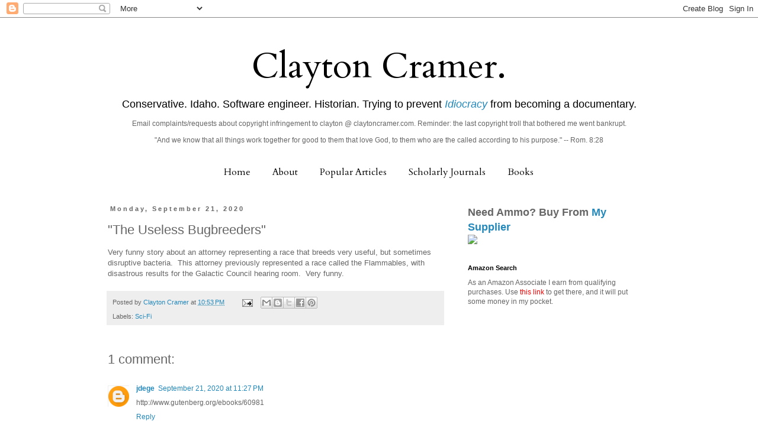

--- FILE ---
content_type: text/html; charset=UTF-8
request_url: https://claytonecramer.blogspot.com/b/stats?style=BLACK_TRANSPARENT&timeRange=ALL_TIME&token=APq4FmCf7P0McCoxnT-guUBivhJx4iITRSARPa-KIQFrthLefaxd3NByrNf2JsJJNVgkP5NAMlC8IFgVsiyLx5Nb3AVrezF6Dw
body_size: -20
content:
{"total":25138395,"sparklineOptions":{"backgroundColor":{"fillOpacity":0.1,"fill":"#000000"},"series":[{"areaOpacity":0.3,"color":"#202020"}]},"sparklineData":[[0,9],[1,9],[2,9],[3,9],[4,10],[5,5],[6,12],[7,9],[8,10],[9,12],[10,10],[11,9],[12,9],[13,11],[14,13],[15,18],[16,40],[17,31],[18,25],[19,10],[20,18],[21,18],[22,17],[23,17],[24,32],[25,47],[26,23],[27,75],[28,100],[29,0]],"nextTickMs":14229}

--- FILE ---
content_type: text/html; charset=utf-8
request_url: https://www.google.com/recaptcha/api2/aframe
body_size: 249
content:
<!DOCTYPE HTML><html><head><meta http-equiv="content-type" content="text/html; charset=UTF-8"></head><body><script nonce="1be3YTFK-8DP0MM3Ms9y6A">/** Anti-fraud and anti-abuse applications only. See google.com/recaptcha */ try{var clients={'sodar':'https://pagead2.googlesyndication.com/pagead/sodar?'};window.addEventListener("message",function(a){try{if(a.source===window.parent){var b=JSON.parse(a.data);var c=clients[b['id']];if(c){var d=document.createElement('img');d.src=c+b['params']+'&rc='+(localStorage.getItem("rc::a")?sessionStorage.getItem("rc::b"):"");window.document.body.appendChild(d);sessionStorage.setItem("rc::e",parseInt(sessionStorage.getItem("rc::e")||0)+1);localStorage.setItem("rc::h",'1769041090684');}}}catch(b){}});window.parent.postMessage("_grecaptcha_ready", "*");}catch(b){}</script></body></html>